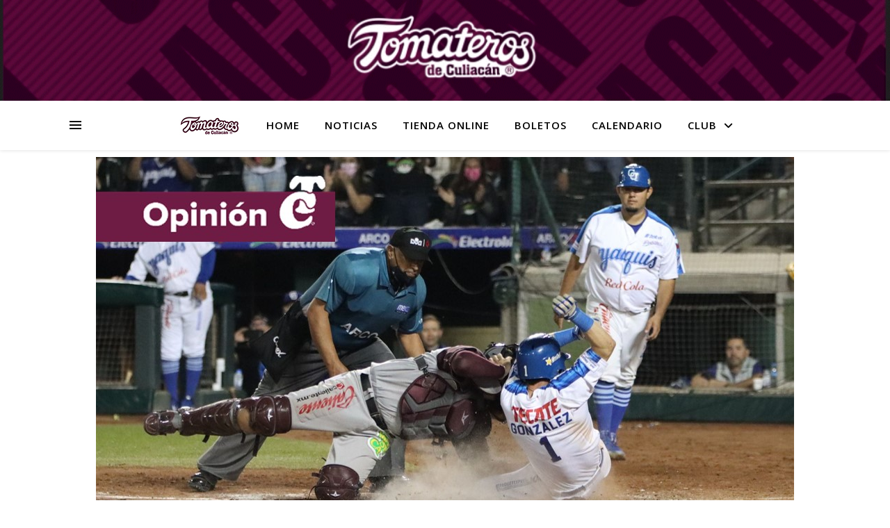

--- FILE ---
content_type: text/html; charset=UTF-8
request_url: https://tomateros.com.mx/2021/12/13/nada-claro-octavo-lugar-fausto-castanos-2/
body_size: 22676
content:
<!DOCTYPE html>
<html lang="es">
<head>
	<meta charset="UTF-8">
	<meta name="viewport" content="width=device-width, initial-scale=1.0" />
	<link rel="profile" href="https://gmpg.org/xfn/11">
	<meta property="og:image" content="https://tomateros.com.mx/wp-content/uploads/2021/12/13-Diciembre-5.jpg" />
    
    <meta property="og:title" content="NADA CLARO PARA EL OCTAVO LUGAR: FAUSTO CASTAÑOS" />
    <meta property="og:description" content="NADA CLARO PARA OCTAVO CALIFICADO E INDIVIDUALES Por Fausto Castaños | Comunicación Tomateros EN PLENA recta final, con solo tres series por consumir, en el calendario regular, nada está claro, por el octavo y ultimo boleto, para la postemporada, que iniciara precisamente el 25 de navidad. Lo único definido, es que el equipo de Cañeros de Los Mochis, por segunda campaña consecutiva, estará al margen de playoffs. LA LUMBRE acecha a varios equipos, incluidos los actuales bicampeones Tomateros de Culiacán, que, de momento, por una cabeza, están por encima de Monterrey y Mazatlán. Lo cierto, en estos últimos desafíos, puede haber cambios sustanciales en el standing de la segunda vuelta. No tiene caso explicar múltiples combinaciones que se pueden originar. LO UNICO que, confirmado, es que estos conjuntos, tienen que rascarse con sus propias uñas, no depender de nadie, para tener tranquilidad de llegar a la primera tierra prometida, que es playoffs. De ninguna manera, pueden dormirse otros equipos que terminaron de media tabla hacia abajo en la primera vuelta. Tanto Mexicali como Hermosillo, que de momento están en la parte alta, no deben aflojar, no caer en bache, porque se pueden ir en el viaje al infierno y quedarse sin buñuelos de fin de año. TODO ESTO aumenta la expectación, la incertidumbre, de saber si continúan aspirando a viajar a la serie del Caribe en dominicana el año próximo o se quedas alborotados. EN EL CASO que ocupan los bicampeones Tomateros, parte de su futuro, junto con su rival de esta semana en la antepenúltima serie en Monterrey, lo pondrán en juego, Son equipos directos en la disputa clasificatoria. Los guindas regresaran el fin de semana para recibir a Ciudad Obregón y cerraran la zafra en Jalisco ante Charros. Juegos de vida o muerte, si quieren conquistar el ansiado tricampeonato y la décimo cuarta corona de la historia. Casaca ideal para los peques guindas 😎🍅Disponible en nuestras sucursales y tienda en línea 📲 https://t.co/rNSBLrBxFJ pic.twitter.com/lwEbFhCVXz &mdash; Tomateros de Culiacán (@clubtomateros) December 14, 2021 REALMENTE, me niego a entender la situación de Cañeros de Los Mochis. Se han desmantelado para el fin de temporada. Dejaron ir a Joshuan Hernández, cambiaron a Esteban Quiroz, dos baluartes. El equipo no dio con bola desde el arranque. Últimos de la primera vuelta con deplorable marca de 9-23 y la situación no mejoro en esta parte complementaria, donde permanecen en el farol rojo, hasta ayer domingo con 9-20.- No funciono el manager Robinson Cancel y tampoco su relevo el eterno Víctor Bojórquez. TAREA COMPLICAD para el presidente del club verde, Joaquín Vega, que, para la campaña siguiente, tendrá que ingeniársela para rearmar el plantel nacional e importados y recuperar la confianza de la afición, que los abandono, con todo y su rico historial invernal. PARA EL CIERRE de campaña, otro de los puntos centrales que acapara atención, es conocer los títulos individuales, que, de momento, no tienen dueño. Caso específico, los ofensivos, en donde el novato Tirso Ornelas va por el campanazo de la corona de bateo con robusto .361, con Navojoa. También el de producciones sigue en el aire, así como los de pitcheo, en efectividad, ganados y ponches. Los que ya están amarrados-sin descartar sorpresa- el de jonrones con Kile Martin que tiene 16, robos de Dairon Blanco que se fue de Tomateros con 21-aquí puede haber movimiento- y en salvados del record-man, Jake Sánchez de Mexicali, que reunía 22, pero con tendencia a hacer polvo la marca de 23 de Mark Zapelli  de Obregón  y Andrés Ávila de Cañeros. ESO SI, falta lo mejor al cierre de temporada, donde todos quieren tener una feliz navidad y un próspero año nuevo con playoffs. *Las opiniones publicadas en este contenido pertenecen única y exclusivamente al Columnista en su libre derecho a expresarse, sin que necesariamente sean compartidas por el Club Tomateros de Culiacán. Así vivimos los momentos de nuestra serie navideña! 🎁🎄🌟https://t.co/fCYRRSYe7s &mdash; Tomateros de Culiacán (@clubtomateros) December 13, 2021" />
    <meta property="og:type" content="article" />
    <meta property="og:url" content="https://tomateros.com.mx/2021/12/13/nada-claro-octavo-lugar-fausto-castanos-2/" />
    <meta property="og:site_name" content="Tomateros" />



    <!-- metricool pixel -->

    <!--<img src="https://tracker.metricool.com/c3po.jpg?hash=48b4bebc3b261f38e5f906970304c06a"/> -->
    <script>function loadScript(a){var b=document.getElementsByTagName("head")[0],c=document.createElement("script");c.type="text/javascript",c.src="https://tracker.metricool.com/resources/be.js",c.onreadystatechange=a,c.onload=a,b.appendChild(c)}loadScript(function(){beTracker.t({hash:"b104cb7926dcde02347b3bf7c60bff74"})});</script>
    
  

	<!-- Google tag (gtag.js) -->
    <script async src="https://www.googletagmanager.com/gtag/js?id=G-LVKCB7BJ67"></script>
    <script>
      window.dataLayer = window.dataLayer || [];
      function gtag(){dataLayer.push(arguments);}
      gtag('js', new Date());
    
      gtag('config', 'G-LVKCB7BJ67');
    </script>

<title>NADA CLARO PARA EL OCTAVO LUGAR: FAUSTO CASTAÑOS &#8211; Tomateros</title>
<meta name='robots' content='max-image-preview:large' />
	<!-- Pixel Cat Facebook Pixel Code -->
	<script>
	!function(f,b,e,v,n,t,s){if(f.fbq)return;n=f.fbq=function(){n.callMethod?
	n.callMethod.apply(n,arguments):n.queue.push(arguments)};if(!f._fbq)f._fbq=n;
	n.push=n;n.loaded=!0;n.version='2.0';n.queue=[];t=b.createElement(e);t.async=!0;
	t.src=v;s=b.getElementsByTagName(e)[0];s.parentNode.insertBefore(t,s)}(window,
	document,'script','https://connect.facebook.net/en_US/fbevents.js' );
	fbq( 'init', '880294453589979' );	</script>
	<!-- DO NOT MODIFY -->
	<!-- End Facebook Pixel Code -->
	<link rel='dns-prefetch' href='//fonts.googleapis.com' />
<link rel="alternate" type="application/rss+xml" title="Tomateros &raquo; Feed" href="https://tomateros.com.mx/feed/" />
<link rel="alternate" type="application/rss+xml" title="Tomateros &raquo; RSS de los comentarios" href="https://tomateros.com.mx/comments/feed/" />
<link rel="alternate" title="oEmbed (JSON)" type="application/json+oembed" href="https://tomateros.com.mx/wp-json/oembed/1.0/embed?url=https%3A%2F%2Ftomateros.com.mx%2F2021%2F12%2F13%2Fnada-claro-octavo-lugar-fausto-castanos-2%2F" />
<link rel="alternate" title="oEmbed (XML)" type="text/xml+oembed" href="https://tomateros.com.mx/wp-json/oembed/1.0/embed?url=https%3A%2F%2Ftomateros.com.mx%2F2021%2F12%2F13%2Fnada-claro-octavo-lugar-fausto-castanos-2%2F&#038;format=xml" />
<style id='wp-img-auto-sizes-contain-inline-css' type='text/css'>
img:is([sizes=auto i],[sizes^="auto," i]){contain-intrinsic-size:3000px 1500px}
/*# sourceURL=wp-img-auto-sizes-contain-inline-css */
</style>
<style id='wp-emoji-styles-inline-css' type='text/css'>

	img.wp-smiley, img.emoji {
		display: inline !important;
		border: none !important;
		box-shadow: none !important;
		height: 1em !important;
		width: 1em !important;
		margin: 0 0.07em !important;
		vertical-align: -0.1em !important;
		background: none !important;
		padding: 0 !important;
	}
/*# sourceURL=wp-emoji-styles-inline-css */
</style>
<style id='wp-block-library-inline-css' type='text/css'>
:root{--wp-block-synced-color:#7a00df;--wp-block-synced-color--rgb:122,0,223;--wp-bound-block-color:var(--wp-block-synced-color);--wp-editor-canvas-background:#ddd;--wp-admin-theme-color:#007cba;--wp-admin-theme-color--rgb:0,124,186;--wp-admin-theme-color-darker-10:#006ba1;--wp-admin-theme-color-darker-10--rgb:0,107,160.5;--wp-admin-theme-color-darker-20:#005a87;--wp-admin-theme-color-darker-20--rgb:0,90,135;--wp-admin-border-width-focus:2px}@media (min-resolution:192dpi){:root{--wp-admin-border-width-focus:1.5px}}.wp-element-button{cursor:pointer}:root .has-very-light-gray-background-color{background-color:#eee}:root .has-very-dark-gray-background-color{background-color:#313131}:root .has-very-light-gray-color{color:#eee}:root .has-very-dark-gray-color{color:#313131}:root .has-vivid-green-cyan-to-vivid-cyan-blue-gradient-background{background:linear-gradient(135deg,#00d084,#0693e3)}:root .has-purple-crush-gradient-background{background:linear-gradient(135deg,#34e2e4,#4721fb 50%,#ab1dfe)}:root .has-hazy-dawn-gradient-background{background:linear-gradient(135deg,#faaca8,#dad0ec)}:root .has-subdued-olive-gradient-background{background:linear-gradient(135deg,#fafae1,#67a671)}:root .has-atomic-cream-gradient-background{background:linear-gradient(135deg,#fdd79a,#004a59)}:root .has-nightshade-gradient-background{background:linear-gradient(135deg,#330968,#31cdcf)}:root .has-midnight-gradient-background{background:linear-gradient(135deg,#020381,#2874fc)}:root{--wp--preset--font-size--normal:16px;--wp--preset--font-size--huge:42px}.has-regular-font-size{font-size:1em}.has-larger-font-size{font-size:2.625em}.has-normal-font-size{font-size:var(--wp--preset--font-size--normal)}.has-huge-font-size{font-size:var(--wp--preset--font-size--huge)}.has-text-align-center{text-align:center}.has-text-align-left{text-align:left}.has-text-align-right{text-align:right}.has-fit-text{white-space:nowrap!important}#end-resizable-editor-section{display:none}.aligncenter{clear:both}.items-justified-left{justify-content:flex-start}.items-justified-center{justify-content:center}.items-justified-right{justify-content:flex-end}.items-justified-space-between{justify-content:space-between}.screen-reader-text{border:0;clip-path:inset(50%);height:1px;margin:-1px;overflow:hidden;padding:0;position:absolute;width:1px;word-wrap:normal!important}.screen-reader-text:focus{background-color:#ddd;clip-path:none;color:#444;display:block;font-size:1em;height:auto;left:5px;line-height:normal;padding:15px 23px 14px;text-decoration:none;top:5px;width:auto;z-index:100000}html :where(.has-border-color){border-style:solid}html :where([style*=border-top-color]){border-top-style:solid}html :where([style*=border-right-color]){border-right-style:solid}html :where([style*=border-bottom-color]){border-bottom-style:solid}html :where([style*=border-left-color]){border-left-style:solid}html :where([style*=border-width]){border-style:solid}html :where([style*=border-top-width]){border-top-style:solid}html :where([style*=border-right-width]){border-right-style:solid}html :where([style*=border-bottom-width]){border-bottom-style:solid}html :where([style*=border-left-width]){border-left-style:solid}html :where(img[class*=wp-image-]){height:auto;max-width:100%}:where(figure){margin:0 0 1em}html :where(.is-position-sticky){--wp-admin--admin-bar--position-offset:var(--wp-admin--admin-bar--height,0px)}@media screen and (max-width:600px){html :where(.is-position-sticky){--wp-admin--admin-bar--position-offset:0px}}

/*# sourceURL=wp-block-library-inline-css */
</style><style id='global-styles-inline-css' type='text/css'>
:root{--wp--preset--aspect-ratio--square: 1;--wp--preset--aspect-ratio--4-3: 4/3;--wp--preset--aspect-ratio--3-4: 3/4;--wp--preset--aspect-ratio--3-2: 3/2;--wp--preset--aspect-ratio--2-3: 2/3;--wp--preset--aspect-ratio--16-9: 16/9;--wp--preset--aspect-ratio--9-16: 9/16;--wp--preset--color--black: #000000;--wp--preset--color--cyan-bluish-gray: #abb8c3;--wp--preset--color--white: #ffffff;--wp--preset--color--pale-pink: #f78da7;--wp--preset--color--vivid-red: #cf2e2e;--wp--preset--color--luminous-vivid-orange: #ff6900;--wp--preset--color--luminous-vivid-amber: #fcb900;--wp--preset--color--light-green-cyan: #7bdcb5;--wp--preset--color--vivid-green-cyan: #00d084;--wp--preset--color--pale-cyan-blue: #8ed1fc;--wp--preset--color--vivid-cyan-blue: #0693e3;--wp--preset--color--vivid-purple: #9b51e0;--wp--preset--gradient--vivid-cyan-blue-to-vivid-purple: linear-gradient(135deg,rgb(6,147,227) 0%,rgb(155,81,224) 100%);--wp--preset--gradient--light-green-cyan-to-vivid-green-cyan: linear-gradient(135deg,rgb(122,220,180) 0%,rgb(0,208,130) 100%);--wp--preset--gradient--luminous-vivid-amber-to-luminous-vivid-orange: linear-gradient(135deg,rgb(252,185,0) 0%,rgb(255,105,0) 100%);--wp--preset--gradient--luminous-vivid-orange-to-vivid-red: linear-gradient(135deg,rgb(255,105,0) 0%,rgb(207,46,46) 100%);--wp--preset--gradient--very-light-gray-to-cyan-bluish-gray: linear-gradient(135deg,rgb(238,238,238) 0%,rgb(169,184,195) 100%);--wp--preset--gradient--cool-to-warm-spectrum: linear-gradient(135deg,rgb(74,234,220) 0%,rgb(151,120,209) 20%,rgb(207,42,186) 40%,rgb(238,44,130) 60%,rgb(251,105,98) 80%,rgb(254,248,76) 100%);--wp--preset--gradient--blush-light-purple: linear-gradient(135deg,rgb(255,206,236) 0%,rgb(152,150,240) 100%);--wp--preset--gradient--blush-bordeaux: linear-gradient(135deg,rgb(254,205,165) 0%,rgb(254,45,45) 50%,rgb(107,0,62) 100%);--wp--preset--gradient--luminous-dusk: linear-gradient(135deg,rgb(255,203,112) 0%,rgb(199,81,192) 50%,rgb(65,88,208) 100%);--wp--preset--gradient--pale-ocean: linear-gradient(135deg,rgb(255,245,203) 0%,rgb(182,227,212) 50%,rgb(51,167,181) 100%);--wp--preset--gradient--electric-grass: linear-gradient(135deg,rgb(202,248,128) 0%,rgb(113,206,126) 100%);--wp--preset--gradient--midnight: linear-gradient(135deg,rgb(2,3,129) 0%,rgb(40,116,252) 100%);--wp--preset--font-size--small: 13px;--wp--preset--font-size--medium: 20px;--wp--preset--font-size--large: 36px;--wp--preset--font-size--x-large: 42px;--wp--preset--spacing--20: 0.44rem;--wp--preset--spacing--30: 0.67rem;--wp--preset--spacing--40: 1rem;--wp--preset--spacing--50: 1.5rem;--wp--preset--spacing--60: 2.25rem;--wp--preset--spacing--70: 3.38rem;--wp--preset--spacing--80: 5.06rem;--wp--preset--shadow--natural: 6px 6px 9px rgba(0, 0, 0, 0.2);--wp--preset--shadow--deep: 12px 12px 50px rgba(0, 0, 0, 0.4);--wp--preset--shadow--sharp: 6px 6px 0px rgba(0, 0, 0, 0.2);--wp--preset--shadow--outlined: 6px 6px 0px -3px rgb(255, 255, 255), 6px 6px rgb(0, 0, 0);--wp--preset--shadow--crisp: 6px 6px 0px rgb(0, 0, 0);}:where(.is-layout-flex){gap: 0.5em;}:where(.is-layout-grid){gap: 0.5em;}body .is-layout-flex{display: flex;}.is-layout-flex{flex-wrap: wrap;align-items: center;}.is-layout-flex > :is(*, div){margin: 0;}body .is-layout-grid{display: grid;}.is-layout-grid > :is(*, div){margin: 0;}:where(.wp-block-columns.is-layout-flex){gap: 2em;}:where(.wp-block-columns.is-layout-grid){gap: 2em;}:where(.wp-block-post-template.is-layout-flex){gap: 1.25em;}:where(.wp-block-post-template.is-layout-grid){gap: 1.25em;}.has-black-color{color: var(--wp--preset--color--black) !important;}.has-cyan-bluish-gray-color{color: var(--wp--preset--color--cyan-bluish-gray) !important;}.has-white-color{color: var(--wp--preset--color--white) !important;}.has-pale-pink-color{color: var(--wp--preset--color--pale-pink) !important;}.has-vivid-red-color{color: var(--wp--preset--color--vivid-red) !important;}.has-luminous-vivid-orange-color{color: var(--wp--preset--color--luminous-vivid-orange) !important;}.has-luminous-vivid-amber-color{color: var(--wp--preset--color--luminous-vivid-amber) !important;}.has-light-green-cyan-color{color: var(--wp--preset--color--light-green-cyan) !important;}.has-vivid-green-cyan-color{color: var(--wp--preset--color--vivid-green-cyan) !important;}.has-pale-cyan-blue-color{color: var(--wp--preset--color--pale-cyan-blue) !important;}.has-vivid-cyan-blue-color{color: var(--wp--preset--color--vivid-cyan-blue) !important;}.has-vivid-purple-color{color: var(--wp--preset--color--vivid-purple) !important;}.has-black-background-color{background-color: var(--wp--preset--color--black) !important;}.has-cyan-bluish-gray-background-color{background-color: var(--wp--preset--color--cyan-bluish-gray) !important;}.has-white-background-color{background-color: var(--wp--preset--color--white) !important;}.has-pale-pink-background-color{background-color: var(--wp--preset--color--pale-pink) !important;}.has-vivid-red-background-color{background-color: var(--wp--preset--color--vivid-red) !important;}.has-luminous-vivid-orange-background-color{background-color: var(--wp--preset--color--luminous-vivid-orange) !important;}.has-luminous-vivid-amber-background-color{background-color: var(--wp--preset--color--luminous-vivid-amber) !important;}.has-light-green-cyan-background-color{background-color: var(--wp--preset--color--light-green-cyan) !important;}.has-vivid-green-cyan-background-color{background-color: var(--wp--preset--color--vivid-green-cyan) !important;}.has-pale-cyan-blue-background-color{background-color: var(--wp--preset--color--pale-cyan-blue) !important;}.has-vivid-cyan-blue-background-color{background-color: var(--wp--preset--color--vivid-cyan-blue) !important;}.has-vivid-purple-background-color{background-color: var(--wp--preset--color--vivid-purple) !important;}.has-black-border-color{border-color: var(--wp--preset--color--black) !important;}.has-cyan-bluish-gray-border-color{border-color: var(--wp--preset--color--cyan-bluish-gray) !important;}.has-white-border-color{border-color: var(--wp--preset--color--white) !important;}.has-pale-pink-border-color{border-color: var(--wp--preset--color--pale-pink) !important;}.has-vivid-red-border-color{border-color: var(--wp--preset--color--vivid-red) !important;}.has-luminous-vivid-orange-border-color{border-color: var(--wp--preset--color--luminous-vivid-orange) !important;}.has-luminous-vivid-amber-border-color{border-color: var(--wp--preset--color--luminous-vivid-amber) !important;}.has-light-green-cyan-border-color{border-color: var(--wp--preset--color--light-green-cyan) !important;}.has-vivid-green-cyan-border-color{border-color: var(--wp--preset--color--vivid-green-cyan) !important;}.has-pale-cyan-blue-border-color{border-color: var(--wp--preset--color--pale-cyan-blue) !important;}.has-vivid-cyan-blue-border-color{border-color: var(--wp--preset--color--vivid-cyan-blue) !important;}.has-vivid-purple-border-color{border-color: var(--wp--preset--color--vivid-purple) !important;}.has-vivid-cyan-blue-to-vivid-purple-gradient-background{background: var(--wp--preset--gradient--vivid-cyan-blue-to-vivid-purple) !important;}.has-light-green-cyan-to-vivid-green-cyan-gradient-background{background: var(--wp--preset--gradient--light-green-cyan-to-vivid-green-cyan) !important;}.has-luminous-vivid-amber-to-luminous-vivid-orange-gradient-background{background: var(--wp--preset--gradient--luminous-vivid-amber-to-luminous-vivid-orange) !important;}.has-luminous-vivid-orange-to-vivid-red-gradient-background{background: var(--wp--preset--gradient--luminous-vivid-orange-to-vivid-red) !important;}.has-very-light-gray-to-cyan-bluish-gray-gradient-background{background: var(--wp--preset--gradient--very-light-gray-to-cyan-bluish-gray) !important;}.has-cool-to-warm-spectrum-gradient-background{background: var(--wp--preset--gradient--cool-to-warm-spectrum) !important;}.has-blush-light-purple-gradient-background{background: var(--wp--preset--gradient--blush-light-purple) !important;}.has-blush-bordeaux-gradient-background{background: var(--wp--preset--gradient--blush-bordeaux) !important;}.has-luminous-dusk-gradient-background{background: var(--wp--preset--gradient--luminous-dusk) !important;}.has-pale-ocean-gradient-background{background: var(--wp--preset--gradient--pale-ocean) !important;}.has-electric-grass-gradient-background{background: var(--wp--preset--gradient--electric-grass) !important;}.has-midnight-gradient-background{background: var(--wp--preset--gradient--midnight) !important;}.has-small-font-size{font-size: var(--wp--preset--font-size--small) !important;}.has-medium-font-size{font-size: var(--wp--preset--font-size--medium) !important;}.has-large-font-size{font-size: var(--wp--preset--font-size--large) !important;}.has-x-large-font-size{font-size: var(--wp--preset--font-size--x-large) !important;}
/*# sourceURL=global-styles-inline-css */
</style>

<style id='classic-theme-styles-inline-css' type='text/css'>
/*! This file is auto-generated */
.wp-block-button__link{color:#fff;background-color:#32373c;border-radius:9999px;box-shadow:none;text-decoration:none;padding:calc(.667em + 2px) calc(1.333em + 2px);font-size:1.125em}.wp-block-file__button{background:#32373c;color:#fff;text-decoration:none}
/*# sourceURL=/wp-includes/css/classic-themes.min.css */
</style>
<link rel='stylesheet' id='slick-style-css' href='https://tomateros.com.mx/wp-content/plugins/blog-designer-pack/assets/css/slick.css?ver=3.4.1' type='text/css' media='all' />
<link rel='stylesheet' id='bdp-public-style-css' href='https://tomateros.com.mx/wp-content/plugins/blog-designer-pack/assets/css/bdp-public.css?ver=3.4.1' type='text/css' media='all' />
<link rel='stylesheet' id='menu-image-css' href='https://tomateros.com.mx/wp-content/plugins/menu-image/includes/css/menu-image.css?ver=3.10' type='text/css' media='all' />
<link rel='stylesheet' id='dashicons-css' href='https://tomateros.com.mx/wp-includes/css/dashicons.min.css?ver=6.9' type='text/css' media='all' />
<link rel='stylesheet' id='parent-style-css' href='https://tomateros.com.mx/wp-content/themes/ashe/style.css?ver=6.9' type='text/css' media='all' />
<link rel='stylesheet' id='child-style-css' href='https://tomateros.com.mx/wp-content/themes/ashe-child/style.css?ver=1.0.0' type='text/css' media='all' />
<link rel='stylesheet' id='bootstrap_css-css' href='https://tomateros.com.mx/wp-content/themes/ashe-child/css/bootstrap.min.css?ver=4.1.3' type='text/css' media='all' />
<link rel='stylesheet' id='main_css-css' href='https://tomateros.com.mx/wp-content/themes/ashe-child/css/main.css?ver=4.1.3' type='text/css' media='all' />
<link rel='stylesheet' id='style_css-css' href='https://tomateros.com.mx/wp-content/themes/ashe-child/css/style.css?ver=4.1.3' type='text/css' media='all' />
<link rel='stylesheet' id='home_css-css' href='https://tomateros.com.mx/wp-content/themes/ashe-child/css/home.css?ver=4.1.3' type='text/css' media='all' />
<link rel='stylesheet' id='ashe-style-css' href='https://tomateros.com.mx/wp-content/themes/ashe-child/style.css?ver=1.9.7' type='text/css' media='all' />
<link rel='stylesheet' id='fontawesome-css' href='https://tomateros.com.mx/wp-content/themes/ashe/assets/css/fontawesome.min.css?ver=6.9' type='text/css' media='all' />
<link rel='stylesheet' id='fontello-css' href='https://tomateros.com.mx/wp-content/themes/ashe/assets/css/fontello.css?ver=6.9' type='text/css' media='all' />
<link rel='stylesheet' id='slick-css' href='https://tomateros.com.mx/wp-content/themes/ashe/assets/css/slick.css?ver=6.9' type='text/css' media='all' />
<link rel='stylesheet' id='scrollbar-css' href='https://tomateros.com.mx/wp-content/themes/ashe/assets/css/perfect-scrollbar.css?ver=6.9' type='text/css' media='all' />
<link rel='stylesheet' id='ashe-responsive-css' href='https://tomateros.com.mx/wp-content/themes/ashe/assets/css/responsive.css?ver=1.9.7' type='text/css' media='all' />
<link rel='stylesheet' id='ashe-playfair-font-css' href='//fonts.googleapis.com/css?family=Playfair+Display%3A400%2C700&#038;ver=1.0.0' type='text/css' media='all' />
<link rel='stylesheet' id='ashe-opensans-font-css' href='//fonts.googleapis.com/css?family=Open+Sans%3A400italic%2C400%2C600italic%2C600%2C700italic%2C700&#038;ver=1.0.0' type='text/css' media='all' />
<script type="text/javascript" src="https://tomateros.com.mx/wp-includes/js/jquery/jquery.min.js?ver=3.7.1" id="jquery-core-js"></script>
<script type="text/javascript" src="https://tomateros.com.mx/wp-includes/js/jquery/jquery-migrate.min.js?ver=3.4.1" id="jquery-migrate-js"></script>
<link rel="https://api.w.org/" href="https://tomateros.com.mx/wp-json/" /><link rel="alternate" title="JSON" type="application/json" href="https://tomateros.com.mx/wp-json/wp/v2/posts/17157" /><link rel="EditURI" type="application/rsd+xml" title="RSD" href="https://tomateros.com.mx/xmlrpc.php?rsd" />
<meta name="generator" content="WordPress 6.9" />
<link rel="canonical" href="https://tomateros.com.mx/2021/12/13/nada-claro-octavo-lugar-fausto-castanos-2/" />
<link rel='shortlink' href='https://tomateros.com.mx/?p=17157' />
<style id="ashe_dynamic_css">#top-bar {background-color: #ffffff;}#top-bar a {color: #000000;}#top-bar a:hover,#top-bar li.current-menu-item > a,#top-bar li.current-menu-ancestor > a,#top-bar .sub-menu li.current-menu-item > a,#top-bar .sub-menu li.current-menu-ancestor> a {color: #612246;}#top-menu .sub-menu,#top-menu .sub-menu a {background-color: #ffffff;border-color: rgba(0,0,0, 0.05);}@media screen and ( max-width: 979px ) {.top-bar-socials {float: none !important;}.top-bar-socials a {line-height: 40px !important;}}.header-logo a,.site-description {color: #111;}.entry-header {background-color: #ffffff;}#main-nav {background-color: #ffffff;box-shadow: 0px 1px 5px rgba(0,0,0, 0.1);}#featured-links h6 {background-color: rgba(255,255,255, 0.85);color: #000000;}#main-nav a,#main-nav i,#main-nav #s {color: #000000;}.main-nav-sidebar span,.sidebar-alt-close-btn span {background-color: #000000;}#main-nav a:hover,#main-nav i:hover,#main-nav li.current-menu-item > a,#main-nav li.current-menu-ancestor > a,#main-nav .sub-menu li.current-menu-item > a,#main-nav .sub-menu li.current-menu-ancestor> a {color: #612246;}.main-nav-sidebar:hover span {background-color: #612246;}#main-menu .sub-menu,#main-menu .sub-menu a {background-color: #ffffff;border-color: rgba(0,0,0, 0.05);}#main-nav #s {background-color: #ffffff;}#main-nav #s::-webkit-input-placeholder { /* Chrome/Opera/Safari */color: rgba(0,0,0, 0.7);}#main-nav #s::-moz-placeholder { /* Firefox 19+ */color: rgba(0,0,0, 0.7);}#main-nav #s:-ms-input-placeholder { /* IE 10+ */color: rgba(0,0,0, 0.7);}#main-nav #s:-moz-placeholder { /* Firefox 18- */color: rgba(0,0,0, 0.7);}/* Background */.sidebar-alt,#featured-links,.main-content,.featured-slider-area,.page-content select,.page-content input,.page-content textarea {background-color: #ffffff;}/* Text */.page-content,.page-content select,.page-content input,.page-content textarea,.page-content .post-author a,.page-content .ashe-widget a,.page-content .comment-author {color: #464646;}/* Title */.page-content h1,.page-content h2,.page-content h3,.page-content h4,.page-content h5,.page-content h6,.page-content .post-title a,.page-content .author-description h4 a,.page-content .related-posts h4 a,.page-content .blog-pagination .previous-page a,.page-content .blog-pagination .next-page a,blockquote,.page-content .post-share a {color: #030303;}.page-content .post-title a:hover {color: rgba(3,3,3, 0.75);}/* Meta */.page-content .post-date,.page-content .post-comments,.page-content .post-author,.page-content [data-layout*="list"] .post-author a,.page-content .related-post-date,.page-content .comment-meta a,.page-content .author-share a,.page-content .post-tags a,.page-content .tagcloud a,.widget_categories li,.widget_archive li,.ahse-subscribe-box p,.rpwwt-post-author,.rpwwt-post-categories,.rpwwt-post-date,.rpwwt-post-comments-number {color: #a1a1a1;}.page-content input::-webkit-input-placeholder { /* Chrome/Opera/Safari */color: #a1a1a1;}.page-content input::-moz-placeholder { /* Firefox 19+ */color: #a1a1a1;}.page-content input:-ms-input-placeholder { /* IE 10+ */color: #a1a1a1;}.page-content input:-moz-placeholder { /* Firefox 18- */color: #a1a1a1;}/* Accent */a,.post-categories,.page-content .ashe-widget.widget_text a {color: #612246;}/* Disable TMP.page-content .elementor a,.page-content .elementor a:hover {color: inherit;}*/.ps-container > .ps-scrollbar-y-rail > .ps-scrollbar-y {background: #612246;}a:not(.header-logo-a):hover {color: rgba(97,34,70, 0.8);}blockquote {border-color: #612246;}/* Selection */::-moz-selection {color: #ffffff;background: #612246;}::selection {color: #ffffff;background: #612246;}/* Border */.page-content .post-footer,[data-layout*="list"] .blog-grid > li,.page-content .author-description,.page-content .related-posts,.page-content .entry-comments,.page-content .ashe-widget li,.page-content #wp-calendar,.page-content #wp-calendar caption,.page-content #wp-calendar tbody td,.page-content .widget_nav_menu li a,.page-content .tagcloud a,.page-content select,.page-content input,.page-content textarea,.widget-title h2:before,.widget-title h2:after,.post-tags a,.gallery-caption,.wp-caption-text,table tr,table th,table td,pre,.category-description {border-color: #e8e8e8;}hr {background-color: #e8e8e8;}/* Buttons */.widget_search i,.widget_search #searchsubmit,.wp-block-search button,.single-navigation i,.page-content .submit,.page-content .blog-pagination.numeric a,.page-content .blog-pagination.load-more a,.page-content .ashe-subscribe-box input[type="submit"],.page-content .widget_wysija input[type="submit"],.page-content .post-password-form input[type="submit"],.page-content .wpcf7 [type="submit"] {color: #ffffff;background-color: #333333;}.single-navigation i:hover,.page-content .submit:hover,.ashe-boxed-style .page-content .submit:hover,.page-content .blog-pagination.numeric a:hover,.ashe-boxed-style .page-content .blog-pagination.numeric a:hover,.page-content .blog-pagination.numeric span,.page-content .blog-pagination.load-more a:hover,.page-content .ashe-subscribe-box input[type="submit"]:hover,.page-content .widget_wysija input[type="submit"]:hover,.page-content .post-password-form input[type="submit"]:hover,.page-content .wpcf7 [type="submit"]:hover {color: #ffffff;background-color: #612246;}/* Image Overlay */.image-overlay,#infscr-loading,.page-content h4.image-overlay {color: #ffffff;background-color: rgba(73,73,73, 0.3);}.image-overlay a,.post-slider .prev-arrow,.post-slider .next-arrow,.page-content .image-overlay a,#featured-slider .slick-arrow,#featured-slider .slider-dots {color: #ffffff;}.slide-caption {background: rgba(255,255,255, 0.95);}#featured-slider .slick-active {background: #ffffff;}#page-footer,#page-footer select,#page-footer input,#page-footer textarea {background-color: #f6f6f6;color: #333333;}#page-footer,#page-footer a,#page-footer select,#page-footer input,#page-footer textarea {color: #333333;}#page-footer #s::-webkit-input-placeholder { /* Chrome/Opera/Safari */color: #333333;}#page-footer #s::-moz-placeholder { /* Firefox 19+ */color: #333333;}#page-footer #s:-ms-input-placeholder { /* IE 10+ */color: #333333;}#page-footer #s:-moz-placeholder { /* Firefox 18- */color: #333333;}/* Title */#page-footer h1,#page-footer h2,#page-footer h3,#page-footer h4,#page-footer h5,#page-footer h6 {color: #111111;}#page-footer a:hover {color: #612246;}/* Border */#page-footer a,#page-footer .ashe-widget li,#page-footer #wp-calendar,#page-footer #wp-calendar caption,#page-footer #wp-calendar tbody td,#page-footer .widget_nav_menu li a,#page-footer select,#page-footer input,#page-footer textarea,#page-footer .widget-title h2:before,#page-footer .widget-title h2:after,.footer-widgets {border-color: #e0dbdb;}#page-footer hr {background-color: #e0dbdb;}.ashe-preloader-wrap {background-color: #ffffff;}@media screen and ( max-width: 768px ) {#featured-links {display: none;}}@media screen and ( max-width: 640px ) {.related-posts {display: none;}}.header-logo a {font-family: 'Open Sans';}#top-menu li a {font-family: 'Open Sans';}#main-menu li a {font-family: 'Open Sans';}#mobile-menu li,.mobile-menu-btn a {font-family: 'Open Sans';}#top-menu li a,#main-menu li a,#mobile-menu li,.mobile-menu-btn a {text-transform: uppercase;}.boxed-wrapper {max-width: 1160px;}.sidebar-alt {max-width: 340px;left: -340px; padding: 85px 35px 0px;}.sidebar-left,.sidebar-right {width: 307px;}.main-container {width: 100%;}#top-bar > div,#main-nav > div,#featured-links,.main-content,.page-footer-inner,.featured-slider-area.boxed-wrapper {padding-left: 40px;padding-right: 40px;}#top-menu {float: left;}.top-bar-socials {float: right;}.entry-header {height: 500px;background-image:url(https://tomateros.com.mx/wp-content/themes/ashe/assets/images/ashe_bg.jpg);background-size: cover;}.entry-header {background-position: center center;}.logo-img {max-width: 500px;}.mini-logo a {max-width: 70px;}#main-nav {text-align: center;}.main-nav-sidebar {position: absolute;top: 0px;left: 40px;z-index: 1;}.main-nav-icons {position: absolute;top: 0px;right: 40px;z-index: 2;}.mini-logo {position: absolute;left: auto;top: 0;}.main-nav-sidebar ~ .mini-logo {margin-left: 30px;}#featured-links .featured-link {margin-right: 20px;}#featured-links .featured-link:last-of-type {margin-right: 0;}#featured-links .featured-link {width: calc( (100% - -20px) / 0 - 1px);width: -webkit-calc( (100% - -20px) / 0- 1px);}.featured-link:nth-child(1) .cv-inner {display: none;}.featured-link:nth-child(2) .cv-inner {display: none;}.featured-link:nth-child(3) .cv-inner {display: none;}.blog-grid > li {width: 100%;margin-bottom: 30px;}.footer-widgets > .ashe-widget {width: 30%;margin-right: 5%;}.footer-widgets > .ashe-widget:nth-child(3n+3) {margin-right: 0;}.footer-widgets > .ashe-widget:nth-child(3n+4) {clear: both;}.copyright-info {float: right;}.footer-socials {float: left;}.woocommerce div.product .stock,.woocommerce div.product p.price,.woocommerce div.product span.price,.woocommerce ul.products li.product .price,.woocommerce-Reviews .woocommerce-review__author,.woocommerce form .form-row .required,.woocommerce form .form-row.woocommerce-invalid label,.woocommerce .page-content div.product .woocommerce-tabs ul.tabs li a {color: #464646;}.woocommerce a.remove:hover {color: #464646 !important;}.woocommerce a.remove,.woocommerce .product_meta,.page-content .woocommerce-breadcrumb,.page-content .woocommerce-review-link,.page-content .woocommerce-breadcrumb a,.page-content .woocommerce-MyAccount-navigation-link a,.woocommerce .woocommerce-info:before,.woocommerce .page-content .woocommerce-result-count,.woocommerce-page .page-content .woocommerce-result-count,.woocommerce-Reviews .woocommerce-review__published-date,.woocommerce .product_list_widget .quantity,.woocommerce .widget_products .amount,.woocommerce .widget_price_filter .price_slider_amount,.woocommerce .widget_recently_viewed_products .amount,.woocommerce .widget_top_rated_products .amount,.woocommerce .widget_recent_reviews .reviewer {color: #a1a1a1;}.woocommerce a.remove {color: #a1a1a1 !important;}p.demo_store,.woocommerce-store-notice,.woocommerce span.onsale { background-color: #612246;}.woocommerce .star-rating::before,.woocommerce .star-rating span::before,.woocommerce .page-content ul.products li.product .button,.page-content .woocommerce ul.products li.product .button,.page-content .woocommerce-MyAccount-navigation-link.is-active a,.page-content .woocommerce-MyAccount-navigation-link a:hover { color: #612246;}.woocommerce form.login,.woocommerce form.register,.woocommerce-account fieldset,.woocommerce form.checkout_coupon,.woocommerce .woocommerce-info,.woocommerce .woocommerce-error,.woocommerce .woocommerce-message,.woocommerce .widget_shopping_cart .total,.woocommerce.widget_shopping_cart .total,.woocommerce-Reviews .comment_container,.woocommerce-cart #payment ul.payment_methods,#add_payment_method #payment ul.payment_methods,.woocommerce-checkout #payment ul.payment_methods,.woocommerce div.product .woocommerce-tabs ul.tabs::before,.woocommerce div.product .woocommerce-tabs ul.tabs::after,.woocommerce div.product .woocommerce-tabs ul.tabs li,.woocommerce .woocommerce-MyAccount-navigation-link,.select2-container--default .select2-selection--single {border-color: #e8e8e8;}.woocommerce-cart #payment,#add_payment_method #payment,.woocommerce-checkout #payment,.woocommerce .woocommerce-info,.woocommerce .woocommerce-error,.woocommerce .woocommerce-message,.woocommerce div.product .woocommerce-tabs ul.tabs li {background-color: rgba(232,232,232, 0.3);}.woocommerce-cart #payment div.payment_box::before,#add_payment_method #payment div.payment_box::before,.woocommerce-checkout #payment div.payment_box::before {border-color: rgba(232,232,232, 0.5);}.woocommerce-cart #payment div.payment_box,#add_payment_method #payment div.payment_box,.woocommerce-checkout #payment div.payment_box {background-color: rgba(232,232,232, 0.5);}.page-content .woocommerce input.button,.page-content .woocommerce a.button,.page-content .woocommerce a.button.alt,.page-content .woocommerce button.button.alt,.page-content .woocommerce input.button.alt,.page-content .woocommerce #respond input#submit.alt,.woocommerce .page-content .widget_product_search input[type="submit"],.woocommerce .page-content .woocommerce-message .button,.woocommerce .page-content a.button.alt,.woocommerce .page-content button.button.alt,.woocommerce .page-content #respond input#submit,.woocommerce .page-content .widget_price_filter .button,.woocommerce .page-content .woocommerce-message .button,.woocommerce-page .page-content .woocommerce-message .button,.woocommerce .page-content nav.woocommerce-pagination ul li a,.woocommerce .page-content nav.woocommerce-pagination ul li span {color: #ffffff;background-color: #333333;}.page-content .woocommerce input.button:hover,.page-content .woocommerce a.button:hover,.page-content .woocommerce a.button.alt:hover,.ashe-boxed-style .page-content .woocommerce a.button.alt:hover,.page-content .woocommerce button.button.alt:hover,.page-content .woocommerce input.button.alt:hover,.page-content .woocommerce #respond input#submit.alt:hover,.woocommerce .page-content .woocommerce-message .button:hover,.woocommerce .page-content a.button.alt:hover,.woocommerce .page-content button.button.alt:hover,.ashe-boxed-style.woocommerce .page-content button.button.alt:hover,.ashe-boxed-style.woocommerce .page-content #respond input#submit:hover,.woocommerce .page-content #respond input#submit:hover,.woocommerce .page-content .widget_price_filter .button:hover,.woocommerce .page-content .woocommerce-message .button:hover,.woocommerce-page .page-content .woocommerce-message .button:hover,.woocommerce .page-content nav.woocommerce-pagination ul li a:hover,.woocommerce .page-content nav.woocommerce-pagination ul li span.current {color: #ffffff;background-color: #612246;}.woocommerce .page-content nav.woocommerce-pagination ul li a.prev,.woocommerce .page-content nav.woocommerce-pagination ul li a.next {color: #333333;}.woocommerce .page-content nav.woocommerce-pagination ul li a.prev:hover,.woocommerce .page-content nav.woocommerce-pagination ul li a.next:hover {color: #612246;}.woocommerce .page-content nav.woocommerce-pagination ul li a.prev:after,.woocommerce .page-content nav.woocommerce-pagination ul li a.next:after {color: #ffffff;}.woocommerce .page-content nav.woocommerce-pagination ul li a.prev:hover:after,.woocommerce .page-content nav.woocommerce-pagination ul li a.next:hover:after {color: #ffffff;}.cssload-cube{background-color:#333333;width:9px;height:9px;position:absolute;margin:auto;animation:cssload-cubemove 2s infinite ease-in-out;-o-animation:cssload-cubemove 2s infinite ease-in-out;-ms-animation:cssload-cubemove 2s infinite ease-in-out;-webkit-animation:cssload-cubemove 2s infinite ease-in-out;-moz-animation:cssload-cubemove 2s infinite ease-in-out}.cssload-cube1{left:13px;top:0;animation-delay:.1s;-o-animation-delay:.1s;-ms-animation-delay:.1s;-webkit-animation-delay:.1s;-moz-animation-delay:.1s}.cssload-cube2{left:25px;top:0;animation-delay:.2s;-o-animation-delay:.2s;-ms-animation-delay:.2s;-webkit-animation-delay:.2s;-moz-animation-delay:.2s}.cssload-cube3{left:38px;top:0;animation-delay:.3s;-o-animation-delay:.3s;-ms-animation-delay:.3s;-webkit-animation-delay:.3s;-moz-animation-delay:.3s}.cssload-cube4{left:0;top:13px;animation-delay:.1s;-o-animation-delay:.1s;-ms-animation-delay:.1s;-webkit-animation-delay:.1s;-moz-animation-delay:.1s}.cssload-cube5{left:13px;top:13px;animation-delay:.2s;-o-animation-delay:.2s;-ms-animation-delay:.2s;-webkit-animation-delay:.2s;-moz-animation-delay:.2s}.cssload-cube6{left:25px;top:13px;animation-delay:.3s;-o-animation-delay:.3s;-ms-animation-delay:.3s;-webkit-animation-delay:.3s;-moz-animation-delay:.3s}.cssload-cube7{left:38px;top:13px;animation-delay:.4s;-o-animation-delay:.4s;-ms-animation-delay:.4s;-webkit-animation-delay:.4s;-moz-animation-delay:.4s}.cssload-cube8{left:0;top:25px;animation-delay:.2s;-o-animation-delay:.2s;-ms-animation-delay:.2s;-webkit-animation-delay:.2s;-moz-animation-delay:.2s}.cssload-cube9{left:13px;top:25px;animation-delay:.3s;-o-animation-delay:.3s;-ms-animation-delay:.3s;-webkit-animation-delay:.3s;-moz-animation-delay:.3s}.cssload-cube10{left:25px;top:25px;animation-delay:.4s;-o-animation-delay:.4s;-ms-animation-delay:.4s;-webkit-animation-delay:.4s;-moz-animation-delay:.4s}.cssload-cube11{left:38px;top:25px;animation-delay:.5s;-o-animation-delay:.5s;-ms-animation-delay:.5s;-webkit-animation-delay:.5s;-moz-animation-delay:.5s}.cssload-cube12{left:0;top:38px;animation-delay:.3s;-o-animation-delay:.3s;-ms-animation-delay:.3s;-webkit-animation-delay:.3s;-moz-animation-delay:.3s}.cssload-cube13{left:13px;top:38px;animation-delay:.4s;-o-animation-delay:.4s;-ms-animation-delay:.4s;-webkit-animation-delay:.4s;-moz-animation-delay:.4s}.cssload-cube14{left:25px;top:38px;animation-delay:.5s;-o-animation-delay:.5s;-ms-animation-delay:.5s;-webkit-animation-delay:.5s;-moz-animation-delay:.5s}.cssload-cube15{left:38px;top:38px;animation-delay:.6s;-o-animation-delay:.6s;-ms-animation-delay:.6s;-webkit-animation-delay:.6s;-moz-animation-delay:.6s}.cssload-spinner{margin:auto;width:49px;height:49px;position:relative}@keyframes cssload-cubemove{35%{transform:scale(0.005)}50%{transform:scale(1.7)}65%{transform:scale(0.005)}}@-o-keyframes cssload-cubemove{35%{-o-transform:scale(0.005)}50%{-o-transform:scale(1.7)}65%{-o-transform:scale(0.005)}}@-ms-keyframes cssload-cubemove{35%{-ms-transform:scale(0.005)}50%{-ms-transform:scale(1.7)}65%{-ms-transform:scale(0.005)}}@-webkit-keyframes cssload-cubemove{35%{-webkit-transform:scale(0.005)}50%{-webkit-transform:scale(1.7)}65%{-webkit-transform:scale(0.005)}}@-moz-keyframes cssload-cubemove{35%{-moz-transform:scale(0.005)}50%{-moz-transform:scale(1.7)}65%{-moz-transform:scale(0.005)}}.main-nav-sidebar div {max-height: 70px;}#main-nav {min-height: 70px;}#main-menu li a,.mobile-menu-btn,.dark-mode-switcher,.main-nav-socials a,.main-nav-search,#main-nav #s {line-height: 70px;}.main-nav-sidebar,.mini-logo {height: 70px;}</style><style id="ashe_theme_styles"></style><style type="text/css" id="custom-background-css">
body.custom-background { background-color: #ffffff; }
</style>
	<link rel="icon" href="https://tomateros.com.mx/wp-content/uploads/2023/08/tomateros_icono-75x75.png" sizes="32x32" />
<link rel="icon" href="https://tomateros.com.mx/wp-content/uploads/2023/08/tomateros_icono.png" sizes="192x192" />
<link rel="apple-touch-icon" href="https://tomateros.com.mx/wp-content/uploads/2023/08/tomateros_icono.png" />
<meta name="msapplication-TileImage" content="https://tomateros.com.mx/wp-content/uploads/2023/08/tomateros_icono.png" />
		<style type="text/css" id="wp-custom-css">
			.ps-container > .ps-scrollbar-y-rail > .ps-scrollbar-y {
	background: white;
}


h1.page-title{
	display: none;
}

.main-content{
	padding-left: 0;
	padding-right: 0;
} 

ul#main-menu{
	margin-bottom: 0;
}

ul.sub-menu{
	padding-left: 0;
}

div.main-content.clear-fix.boxed-wrapper
{
	margin-top: 0;
	padding-top:0;:
}

.jumbotronPage h1{
    background-color: #612246;
    color:white;
    padding: 30px 0px;
}

.main-content{
	background: 0;
}
.blog-post {
	background: white;
}

.related-posts{
	background: white;
}

div.carousel-caption.d-none.d-md-block.rounded h2{
	color:white;
}
/*Titulos centrados*/
.widget-title {
    text-align: left;
}

/*Tamaño de titulos*/
.post-title, .page-title {
    font-size: inherit;
    line-height: inherit;
    letter-spacing: inherit;
}
.bdp-post-grid-content {
background-color: white;
	padding: 10px;
}

/*h5 color */
.widget-header h5{
	color: #612246;
}
.color-title {
    color: #612246 !important;
    font-weight: 600;
}

@media screen and (max-width: 470px) {
    .dueloPadding{
      padding: 0 !important;
    }
}
@media screen and (max-width: 470px) {
		div.main-content.clear-fix.boxed-wrapper{
			padding: 0 !important;
		}
}

.carousel-caption h2 {
    color: white;
    font-weight: 600;
}
@media (max-width: 600px) {
  .jugadoresTabs {
    padding: 8px;
  }
}

.shadow-lg {
    box-shadow: 0 0rem 1rem rgba(0,0,0,.175)!important;
}

/*Modal*/

.modal {
    z-index: 1192;
}


/*Cuadro negro del slider*/
div.carousel-caption.rounded
{
	border-radius: 0 !important;
}

article.blog-post.post.type-post.status-publish{
	padding: 10px;
}


ul#mobile-menu
{
	padding-bottom: 0;
    padding-left: 0;
}		</style>
		</head>

<body class="wp-singular post-template-default single single-post postid-17157 single-format-standard custom-background wp-embed-responsive wp-theme-ashe wp-child-theme-ashe-child">
	
	<!-- Preloader -->
	
	<!-- Page Wrapper -->
	<div id="page-wrap">
		<div id="banner-tomateros" class="gif-container"></div>
		<script>const apiBanneer = 'https://consola.tomateros.online/api_banner_app/';

		fetch(apiBanneer)
		.then(response => response.json())
		.then(data => {
			banner(data);
		}
			)
		.catch(error => console.log(error));

		const banner = (data) => {
			
			
			let body = '';
			for (let i = 0; i <= 0; i++ ){
					body += 
					`
					<img src="${data[0].banner.foto}" alt="${data[0].banner.texto}">
					`;
				
			}
			document.getElementById('banner-tomateros').innerHTML = body;
		}
		</script>
		<!-- Boxed Wrapper -->
		<div id="page-header" >

		
<div id="main-nav" class="clear-fix">

	<div class="boxed-wrapper">	
		
		<!-- Alt Sidebar Icon -->
				<div class="main-nav-sidebar">
			<div>
				<span></span>
				<span></span>
				<span></span>
			</div>
		</div>
		
		<!-- Mini Logo -->
		
		<!-- Icons -->
		<div class="main-nav-icons">
			
					</div>

		<nav class="main-menu-container"><ul id="main-menu" class=""><li id="menu-item-18" class="menu-item menu-item-type-custom menu-item-object-custom menu-item-home menu-item-18"><a href="https://tomateros.com.mx/" class="menu-image-title-hide menu-image-hovered"><span class="menu-image-title-hide menu-image-title">IMAGEN</span><span class='menu-image-hover-wrapper'><img width="90" height="40" src="https://tomateros.com.mx/wp-content/uploads/2023/08/logo_tomateros_menu-1.jpg" class="menu-image menu-image-title-hide" alt="" decoding="async" /><img width="90" height="40" src="https://tomateros.com.mx/wp-content/uploads/2023/08/logo_tomateros_menu.jpg" class="hovered-image menu-image-title-hide" alt="" style="margin-left: -90px;" decoding="async" /></span></a></li>
<li id="menu-item-17" class="menu-item menu-item-type-custom menu-item-object-custom menu-item-home menu-item-17"><a href="https://tomateros.com.mx/">HOME</a></li>
<li id="menu-item-43" class="menu-item menu-item-type-post_type menu-item-object-page menu-item-43"><a href="https://tomateros.com.mx/noticias/">NOTICIAS</a></li>
<li id="menu-item-19" class="menu-item menu-item-type-custom menu-item-object-custom menu-item-19"><a href="https://beisshoptomateros.com.mx/">TIENDA ONLINE</a></li>
<li id="menu-item-20" class="menu-item menu-item-type-custom menu-item-object-custom menu-item-20"><a href="https://am.ticketmaster.com/clubtomateros/">BOLETOS</a></li>
<li id="menu-item-42" class="menu-item menu-item-type-post_type menu-item-object-page menu-item-42"><a href="https://tomateros.com.mx/calendario/">Calendario</a></li>
<li id="menu-item-21" class="menu-item menu-item-type-custom menu-item-object-custom menu-item-has-children menu-item-21"><a href="#">CLUB</a>
<ul class="sub-menu">
	<li id="menu-item-45" class="menu-item menu-item-type-post_type menu-item-object-page menu-item-45"><a href="https://tomateros.com.mx/directorio/">Directorio</a></li>
	<li id="menu-item-44" class="menu-item menu-item-type-post_type menu-item-object-page menu-item-44"><a href="https://tomateros.com.mx/historia/">Historia</a></li>
	<li id="menu-item-46" class="menu-item menu-item-type-post_type menu-item-object-page menu-item-46"><a href="https://tomateros.com.mx/aviso-de-privacidad/">Aviso de Privacidad</a></li>
	<li id="menu-item-19068" class="menu-item menu-item-type-post_type menu-item-object-page menu-item-19068"><a href="https://tomateros.com.mx/jugadores/">Jugadores</a></li>
</ul>
</li>
</ul></nav>
		<!-- Mobile Menu Button -->
		<span class="mobile-menu-btn">
			<i class="fa-solid fa-chevron-down"></i>		</span>

		<nav class="mobile-menu-container"><ul id="mobile-menu" class=""><li class="menu-item menu-item-type-custom menu-item-object-custom menu-item-home menu-item-18"><a href="https://tomateros.com.mx/" class="menu-image-title-hide menu-image-hovered"><span class="menu-image-title-hide menu-image-title">IMAGEN</span><span class='menu-image-hover-wrapper'><img width="90" height="40" src="https://tomateros.com.mx/wp-content/uploads/2023/08/logo_tomateros_menu-1.jpg" class="menu-image menu-image-title-hide" alt="" decoding="async" /><img width="90" height="40" src="https://tomateros.com.mx/wp-content/uploads/2023/08/logo_tomateros_menu.jpg" class="hovered-image menu-image-title-hide" alt="" style="margin-left: -90px;" decoding="async" /></span></a></li>
<li class="menu-item menu-item-type-custom menu-item-object-custom menu-item-home menu-item-17"><a href="https://tomateros.com.mx/">HOME</a></li>
<li class="menu-item menu-item-type-post_type menu-item-object-page menu-item-43"><a href="https://tomateros.com.mx/noticias/">NOTICIAS</a></li>
<li class="menu-item menu-item-type-custom menu-item-object-custom menu-item-19"><a href="https://beisshoptomateros.com.mx/">TIENDA ONLINE</a></li>
<li class="menu-item menu-item-type-custom menu-item-object-custom menu-item-20"><a href="https://am.ticketmaster.com/clubtomateros/">BOLETOS</a></li>
<li class="menu-item menu-item-type-post_type menu-item-object-page menu-item-42"><a href="https://tomateros.com.mx/calendario/">Calendario</a></li>
<li class="menu-item menu-item-type-custom menu-item-object-custom menu-item-has-children menu-item-21"><a href="#">CLUB</a>
<ul class="sub-menu">
	<li class="menu-item menu-item-type-post_type menu-item-object-page menu-item-45"><a href="https://tomateros.com.mx/directorio/">Directorio</a></li>
	<li class="menu-item menu-item-type-post_type menu-item-object-page menu-item-44"><a href="https://tomateros.com.mx/historia/">Historia</a></li>
	<li class="menu-item menu-item-type-post_type menu-item-object-page menu-item-46"><a href="https://tomateros.com.mx/aviso-de-privacidad/">Aviso de Privacidad</a></li>
	<li class="menu-item menu-item-type-post_type menu-item-object-page menu-item-19068"><a href="https://tomateros.com.mx/jugadores/">Jugadores</a></li>
</ul>
</li>
 </ul></nav>
	</div>

</div><!-- #main-nav -->

		</div><!-- .boxed-wrapper -->

		<!-- Page Content -->
		<div class="page-content">

			
			
<div class="sidebar-alt-wrap">
	<div class="sidebar-alt-close image-overlay"></div>
	<aside class="sidebar-alt">

		<div class="sidebar-alt-close-btn">
			<span></span>
			<span></span>
		</div>

		<div id="nav_menu-2" class="ashe-widget widget_nav_menu"><div class="menu-menu-container"><ul id="menu-menu" class="menu"><li class="menu-item menu-item-type-custom menu-item-object-custom menu-item-home menu-item-18"><a href="https://tomateros.com.mx/" class="menu-image-title-hide menu-image-hovered"><span class="menu-image-title-hide menu-image-title">IMAGEN</span><span class='menu-image-hover-wrapper'><img width="90" height="40" src="https://tomateros.com.mx/wp-content/uploads/2023/08/logo_tomateros_menu-1.jpg" class="menu-image menu-image-title-hide" alt="" decoding="async" /><img width="90" height="40" src="https://tomateros.com.mx/wp-content/uploads/2023/08/logo_tomateros_menu.jpg" class="hovered-image menu-image-title-hide" alt="" style="margin-left: -90px;" decoding="async" /></span></a></li>
<li class="menu-item menu-item-type-custom menu-item-object-custom menu-item-home menu-item-17"><a href="https://tomateros.com.mx/">HOME</a></li>
<li class="menu-item menu-item-type-post_type menu-item-object-page menu-item-43"><a href="https://tomateros.com.mx/noticias/">NOTICIAS</a></li>
<li class="menu-item menu-item-type-custom menu-item-object-custom menu-item-19"><a href="https://beisshoptomateros.com.mx/">TIENDA ONLINE</a></li>
<li class="menu-item menu-item-type-custom menu-item-object-custom menu-item-20"><a href="https://am.ticketmaster.com/clubtomateros/">BOLETOS</a></li>
<li class="menu-item menu-item-type-post_type menu-item-object-page menu-item-42"><a href="https://tomateros.com.mx/calendario/">Calendario</a></li>
<li class="menu-item menu-item-type-custom menu-item-object-custom menu-item-has-children menu-item-21"><a href="#">CLUB</a>
<ul class="sub-menu">
	<li class="menu-item menu-item-type-post_type menu-item-object-page menu-item-45"><a href="https://tomateros.com.mx/directorio/">Directorio</a></li>
	<li class="menu-item menu-item-type-post_type menu-item-object-page menu-item-44"><a href="https://tomateros.com.mx/historia/">Historia</a></li>
	<li class="menu-item menu-item-type-post_type menu-item-object-page menu-item-46"><a href="https://tomateros.com.mx/aviso-de-privacidad/">Aviso de Privacidad</a></li>
	<li class="menu-item menu-item-type-post_type menu-item-object-page menu-item-19068"><a href="https://tomateros.com.mx/jugadores/">Jugadores</a></li>
</ul>
</li>
</ul></div></div><div id="block-2" class="ashe-widget widget_block"><ul class="social-icons list-unstyled list-inline mb-0 mt-auto w-100">
            <li class="list-inline-item">
                <a href="https://www.instagram.com/clubtomaterosoficial/" target="_blank"><i class="fab fa-instagram"></i></a>
            </li>
            <li class="list-inline-item">
                <a href="https://www.youtube.com/user/tomaterosbeisbol/videos" target="_blank"><i class="fab fa-youtube"></i></a>
            </li>
            <li class="list-inline-item">
                <a href="https://twitter.com/clubtomateros" target="_blank"><i class="fab fa-twitter"></i></a>
            </li>
            <li class="list-inline-item">
                <a href="https://www.facebook.com/clubtomateros/?fref=ts" target="_blank"><i class="fab fa-facebook-f"></i></a>
            </li>
        </ul></div>		
	</aside>
</div>
<!-- Page Content -->
<div class="main-content clear-fix boxed-wrapper" data-sidebar-sticky="1">


	
<div class="sidebar-alt-wrap">
	<div class="sidebar-alt-close image-overlay"></div>
	<aside class="sidebar-alt">

		<div class="sidebar-alt-close-btn">
			<span></span>
			<span></span>
		</div>

		<div id="nav_menu-2" class="ashe-widget widget_nav_menu"><div class="menu-menu-container"><ul id="menu-menu-1" class="menu"><li class="menu-item menu-item-type-custom menu-item-object-custom menu-item-home menu-item-18"><a href="https://tomateros.com.mx/" class="menu-image-title-hide menu-image-hovered"><span class="menu-image-title-hide menu-image-title">IMAGEN</span><span class='menu-image-hover-wrapper'><img width="90" height="40" src="https://tomateros.com.mx/wp-content/uploads/2023/08/logo_tomateros_menu-1.jpg" class="menu-image menu-image-title-hide" alt="" decoding="async" /><img width="90" height="40" src="https://tomateros.com.mx/wp-content/uploads/2023/08/logo_tomateros_menu.jpg" class="hovered-image menu-image-title-hide" alt="" style="margin-left: -90px;" decoding="async" /></span></a></li>
<li class="menu-item menu-item-type-custom menu-item-object-custom menu-item-home menu-item-17"><a href="https://tomateros.com.mx/">HOME</a></li>
<li class="menu-item menu-item-type-post_type menu-item-object-page menu-item-43"><a href="https://tomateros.com.mx/noticias/">NOTICIAS</a></li>
<li class="menu-item menu-item-type-custom menu-item-object-custom menu-item-19"><a href="https://beisshoptomateros.com.mx/">TIENDA ONLINE</a></li>
<li class="menu-item menu-item-type-custom menu-item-object-custom menu-item-20"><a href="https://am.ticketmaster.com/clubtomateros/">BOLETOS</a></li>
<li class="menu-item menu-item-type-post_type menu-item-object-page menu-item-42"><a href="https://tomateros.com.mx/calendario/">Calendario</a></li>
<li class="menu-item menu-item-type-custom menu-item-object-custom menu-item-has-children menu-item-21"><a href="#">CLUB</a>
<ul class="sub-menu">
	<li class="menu-item menu-item-type-post_type menu-item-object-page menu-item-45"><a href="https://tomateros.com.mx/directorio/">Directorio</a></li>
	<li class="menu-item menu-item-type-post_type menu-item-object-page menu-item-44"><a href="https://tomateros.com.mx/historia/">Historia</a></li>
	<li class="menu-item menu-item-type-post_type menu-item-object-page menu-item-46"><a href="https://tomateros.com.mx/aviso-de-privacidad/">Aviso de Privacidad</a></li>
	<li class="menu-item menu-item-type-post_type menu-item-object-page menu-item-19068"><a href="https://tomateros.com.mx/jugadores/">Jugadores</a></li>
</ul>
</li>
</ul></div></div><div id="block-2" class="ashe-widget widget_block"><ul class="social-icons list-unstyled list-inline mb-0 mt-auto w-100">
            <li class="list-inline-item">
                <a href="https://www.instagram.com/clubtomaterosoficial/" target="_blank"><i class="fab fa-instagram"></i></a>
            </li>
            <li class="list-inline-item">
                <a href="https://www.youtube.com/user/tomaterosbeisbol/videos" target="_blank"><i class="fab fa-youtube"></i></a>
            </li>
            <li class="list-inline-item">
                <a href="https://twitter.com/clubtomateros" target="_blank"><i class="fab fa-twitter"></i></a>
            </li>
            <li class="list-inline-item">
                <a href="https://www.facebook.com/clubtomateros/?fref=ts" target="_blank"><i class="fab fa-facebook-f"></i></a>
            </li>
        </ul></div>		
	</aside>
</div>
	<!-- Main Container -->
	<div class="main-container">

		
<article id="post-17157" class="blog-post post-17157 post type-post status-publish format-standard has-post-thumbnail hentry category-noticias tag-beisbol tag-culiacan tag-guindas tag-lmp tag-nacion-guinda tag-tomateros-de-culiacan">

	



		<div class="post-media">
		<img width="1004" height="520" src="https://tomateros.com.mx/wp-content/uploads/2021/12/13-Diciembre-5.jpg" class="attachment-ashe-full-thumbnail size-ashe-full-thumbnail wp-post-image" alt="" decoding="async" fetchpriority="high" srcset="https://tomateros.com.mx/wp-content/uploads/2021/12/13-Diciembre-5.jpg 1004w, https://tomateros.com.mx/wp-content/uploads/2021/12/13-Diciembre-5-300x155.jpg 300w, https://tomateros.com.mx/wp-content/uploads/2021/12/13-Diciembre-5-768x398.jpg 768w, https://tomateros.com.mx/wp-content/uploads/2021/12/13-Diciembre-5-24x12.jpg 24w, https://tomateros.com.mx/wp-content/uploads/2021/12/13-Diciembre-5-36x19.jpg 36w, https://tomateros.com.mx/wp-content/uploads/2021/12/13-Diciembre-5-48x25.jpg 48w" sizes="(max-width: 1004px) 100vw, 1004px" />	</div>
	
	<header class="post-header">

		
				<h1 class="post-title">NADA CLARO PARA EL OCTAVO LUGAR: FAUSTO CASTAÑOS</h1>
		
				<div class="post-meta clear-fix">

							<span class="post-date">13 diciembre, 2021 7:49 pm</span>
						
			<span class="meta-sep">/</span>
			
			
		</div>
		
	</header>

	<div class="post-content">

		<p><iframe title="Gran jugada de Emmanuel Ávila 🦸🏻‍♂️💪🏻| TOMATEROS 2021" width="960" height="540" src="https://www.youtube.com/embed/9kHzJzkSoPU?feature=oembed" frameborder="0" allow="accelerometer; autoplay; clipboard-write; encrypted-media; gyroscope; picture-in-picture; web-share" allowfullscreen></iframe></p>
<p>NADA CLARO PARA OCTAVO</p>
<p>CALIFICADO E INDIVIDUALES</p>
<p style="text-align: right;"><em>Por Fausto Castaños | Comunicación Tomateros</em></p>
<p>EN PLENA recta final, con solo tres series por consumir, en el calendario regular, nada está claro, por el octavo y ultimo boleto, para la postemporada, que iniciara precisamente el 25 de navidad. Lo único definido, es que el equipo de Cañeros de Los Mochis, por segunda campaña consecutiva, estará al margen de playoffs.</p>
<p>LA LUMBRE acecha a varios equipos, incluidos los actuales bicampeones Tomateros de Culiacán, que, de momento, por una cabeza, están por encima de Monterrey y Mazatlán. Lo cierto, en estos últimos desafíos, puede haber cambios sustanciales en el standing de la segunda vuelta. No tiene caso explicar múltiples combinaciones que se pueden originar.</p>
<p>LO UNICO que, confirmado, es que estos conjuntos, tienen que rascarse con sus propias uñas, no depender de nadie, para tener tranquilidad de llegar a la primera tierra prometida, que es playoffs. De ninguna manera, pueden dormirse otros equipos que terminaron de media tabla hacia abajo en la primera vuelta. Tanto Mexicali como Hermosillo, que de momento están en la parte alta, no deben aflojar, no caer en bache, porque se pueden ir en el viaje al infierno y quedarse sin buñuelos de fin de año.</p>
<p>TODO ESTO aumenta la expectación, la incertidumbre, de saber si continúan aspirando a viajar a la serie del Caribe en dominicana el año próximo o se quedas alborotados.</p>
<p>EN EL CASO que ocupan los bicampeones Tomateros, parte de su futuro, junto con su rival de esta semana en la antepenúltima serie en Monterrey, lo pondrán en juego, Son equipos directos en la disputa clasificatoria. Los guindas regresaran el fin de semana para recibir a Ciudad Obregón y cerraran la zafra en Jalisco ante Charros. Juegos de vida o muerte, si quieren conquistar el ansiado tricampeonato y la décimo cuarta corona de la historia.</p>
<blockquote class="twitter-tweet" data-width="550" data-dnt="true">
<p lang="es" dir="ltr">Casaca ideal para los peques guindas 😎🍅<br />Disponible en nuestras sucursales y tienda en línea 📲 <a href="https://t.co/rNSBLrBxFJ">https://t.co/rNSBLrBxFJ</a> <a href="https://t.co/lwEbFhCVXz">pic.twitter.com/lwEbFhCVXz</a></p>
<p>&mdash; Tomateros de Culiacán (@clubtomateros) <a href="https://twitter.com/clubtomateros/status/1470574264663240705?ref_src=twsrc%5Etfw">December 14, 2021</a></p></blockquote>
<p><script async src="https://platform.twitter.com/widgets.js" charset="utf-8"></script></p>
<p>REALMENTE, me niego a entender la situación de Cañeros de Los Mochis. Se han desmantelado para el fin de temporada. Dejaron ir a Joshuan Hernández, cambiaron a Esteban Quiroz, dos baluartes. El equipo no dio con bola desde el arranque. Últimos de la primera vuelta con deplorable marca de 9-23 y la situación no mejoro en esta parte complementaria, donde permanecen en el farol rojo, hasta ayer domingo con 9-20.- No funciono el manager Robinson Cancel y tampoco su relevo el eterno Víctor Bojórquez.</p>
<p>TAREA COMPLICAD para el presidente del club verde, Joaquín Vega, que, para la campaña siguiente, tendrá que ingeniársela para rearmar el plantel nacional e importados y recuperar la confianza de la afición, que los abandono, con todo y su rico historial invernal.</p>
<p>PARA EL CIERRE de campaña, otro de los puntos centrales que acapara atención, es conocer los títulos individuales, que, de momento, no tienen dueño. Caso específico, los ofensivos, en donde el novato Tirso Ornelas va por el campanazo de la corona de bateo con robusto .361, con Navojoa. También el de producciones sigue en el aire, así como los de pitcheo, en efectividad, ganados y ponches. Los que ya están amarrados-sin descartar sorpresa- el de jonrones con Kile Martin que tiene 16, robos de Dairon Blanco que se fue de Tomateros con 21-aquí puede haber movimiento- y en salvados del record-man, Jake Sánchez de Mexicali, que reunía 22, pero con tendencia a hacer polvo la marca de 23 de Mark Zapelli  de Obregón  y Andrés Ávila de Cañeros.</p>
<p>ESO SI, falta lo mejor al cierre de temporada, donde todos quieren tener una feliz navidad y un próspero año nuevo con playoffs.</p>
<p><em>*Las opiniones publicadas en este contenido pertenecen única y exclusivamente al Columnista en su libre derecho a expresarse, sin que necesariamente sean compartidas por el Club Tomateros de Culiacán.</em></p>
<blockquote class="twitter-tweet" data-width="550" data-dnt="true">
<p lang="es" dir="ltr">Así vivimos los momentos de nuestra serie navideña! 🎁🎄🌟<a href="https://t.co/fCYRRSYe7s">https://t.co/fCYRRSYe7s</a></p>
<p>&mdash; Tomateros de Culiacán (@clubtomateros) <a href="https://twitter.com/clubtomateros/status/1470491129007194124?ref_src=twsrc%5Etfw">December 13, 2021</a></p></blockquote>
<p><script async src="https://platform.twitter.com/widgets.js" charset="utf-8"></script></p>
	</div>

	<footer class="post-footer">

		<div class="post-tags"><a href="https://tomateros.com.mx/tag/beisbol/" rel="tag">Béisbol</a><a href="https://tomateros.com.mx/tag/culiacan/" rel="tag">Culiacán</a><a href="https://tomateros.com.mx/tag/guindas/" rel="tag">Guindas</a><a href="https://tomateros.com.mx/tag/lmp/" rel="tag">LMP</a><a href="https://tomateros.com.mx/tag/nacion-guinda/" rel="tag">Nación Guinda</a><a href="https://tomateros.com.mx/tag/tomateros-de-culiacan/" rel="tag">Tomateros de Culiacán</a></div>
		
				
	</footer>


</article>
<!-- Previous Post -->
<a href="https://tomateros.com.mx/2021/12/14/manny-barreda-congela-ofensiva-regia/" title="MANNY BARREDA CONGELA OFENSIVA REGIA" class="single-navigation previous-post">
	<img width="75" height="75" src="https://tomateros.com.mx/wp-content/uploads/2021/12/14-Diciembre-1-75x75.jpg" class="attachment-ashe-single-navigation size-ashe-single-navigation wp-post-image" alt="" decoding="async" loading="lazy" srcset="https://tomateros.com.mx/wp-content/uploads/2021/12/14-Diciembre-1-75x75.jpg 75w, https://tomateros.com.mx/wp-content/uploads/2021/12/14-Diciembre-1-150x150.jpg 150w, https://tomateros.com.mx/wp-content/uploads/2021/12/14-Diciembre-1-300x300.jpg 300w" sizes="auto, (max-width: 75px) 100vw, 75px" />	<i class="fa-solid fa-angle-right"></i>
</a>

<!-- Next Post -->
<a href="https://tomateros.com.mx/2021/12/13/la-recta-final-inicia-casa-sultanes/" title="LA RECTA FINAL INICIA EN CASA DE SULTANES" class="single-navigation next-post">
	<img width="75" height="75" src="https://tomateros.com.mx/wp-content/uploads/2021/12/13-Diciembre-2-1-75x75.jpg" class="attachment-ashe-single-navigation size-ashe-single-navigation wp-post-image" alt="" decoding="async" loading="lazy" srcset="https://tomateros.com.mx/wp-content/uploads/2021/12/13-Diciembre-2-1-75x75.jpg 75w, https://tomateros.com.mx/wp-content/uploads/2021/12/13-Diciembre-2-1-150x150.jpg 150w, https://tomateros.com.mx/wp-content/uploads/2021/12/13-Diciembre-2-1-300x300.jpg 300w" sizes="auto, (max-width: 75px) 100vw, 75px" />	<i class="fa-solid fa-angle-left"></i>
</a>

	</div><!-- .main-container -->


	
</div><!-- .page-content -->

		</div><!-- .page-content -->

		<!-- Page Footer -->
		<footer id="page-footer" class="clear-fix">
			
			<!-- Scroll Top Button -->
						<span class="scrolltop">
			<i class="fa-solid fa-angle-up"></i>
			</span>
			
			<div class="page-footer-inner boxed-wrapper">

			<!-- Footer Widgets -->
			
			<div class="footer-copyright py-0">
			<div class="container">
                <div class="footer-inner py-0">
                    <div class="row d-flex align-items-center gy-4">
                        <div class="col-md-4">
                            <h5>Información</h5>
                            <ul class="nav flex-column">
                                <li class="nav-item mb-2 text-muted">
                                Club de Béisbol
                                Tomateros
                                de Culiacán.
                                </li>
                                <li class="nav-item mb-2 text-muted">Constitución y
                                Andrade
                                s/n. Colonia Miguel Alemán.
                                Culiacán Sin. C.P. 80200
                                </li>
                                <li class="nav-item mb-2">
                                <a href="tel:+526677583400" class=" text-muted p-0">
                                    (667) 758
                                    34 00</a>
                                </li>
                                <li class="nav-item mb-2">
                                <a href="/toma/aviso-de-privacidad/" class="text-muted p-0" target="_blank">
                                    Aviso de Privacidad</a>
                                </li>
                            </ul>
                        </div>
                        
                        <div class="col-md-4 text-center">
                            <img src="/wp-content/uploads/2023/08/esr_tomateros.png" alt="" width="250px" height="auto">
                        </div> 
                        <div class="col-md-4 text-lg-end">
                            <img src="/wp-content/uploads/2023/08/tomateros-logo.png" alt="" width="auto" height="auto">
                        </div>
                        <div class="justify-content-center pt-2 text-center border-top ">
                            <p>© 2022 Powersoftec, Inc. All rights reserved.</p>
                            <!--Creador por VladiWar-->
                        </div>
                    </div>
                </div>
            </div>

			</div>

			</div><!-- .boxed-wrapper -->

		</footer><!-- #page-footer -->

	</div><!-- #page-wrap -->

<script type="speculationrules">
{"prefetch":[{"source":"document","where":{"and":[{"href_matches":"/*"},{"not":{"href_matches":["/wp-*.php","/wp-admin/*","/wp-content/uploads/*","/wp-content/*","/wp-content/plugins/*","/wp-content/themes/ashe-child/*","/wp-content/themes/ashe/*","/*\\?(.+)"]}},{"not":{"selector_matches":"a[rel~=\"nofollow\"]"}},{"not":{"selector_matches":".no-prefetch, .no-prefetch a"}}]},"eagerness":"conservative"}]}
</script>
<script type="text/javascript" src="https://tomateros.com.mx/wp-content/themes/ashe-child/js/bootstrap.min.js?ver=4.1.3" id="bootstrap_js-js"></script>
<script type="text/javascript" src="https://tomateros.com.mx/wp-content/themes/ashe/assets/js/custom-plugins.js?ver=1.8.2" id="ashe-plugins-js"></script>
<script type="text/javascript" src="https://tomateros.com.mx/wp-content/themes/ashe/assets/js/custom-scripts.js?ver=1.9.7" id="ashe-custom-scripts-js"></script>
<script type="text/javascript" id="fca_pc_client_js-js-extra">
/* <![CDATA[ */
var fcaPcEvents = [];
var fcaPcPost = {"title":"NADA CLARO PARA EL OCTAVO LUGAR: FAUSTO CASTA\u00d1OS","type":"post","id":"17157","categories":["Noticias"]};
var fcaPcOptions = {"pixel_types":["Conversions API"],"ajax_url":"https://tomateros.com.mx/wp-admin/admin-ajax.php","debug":"","edd_currency":"USD","nonce":"3b5d792cd9","utm_support":"","user_parameters":"","edd_enabled":"","edd_delay":"0","woo_enabled":"","woo_delay":"0","video_enabled":""};
//# sourceURL=fca_pc_client_js-js-extra
/* ]]> */
</script>
<script type="text/javascript" src="https://tomateros.com.mx/wp-content/plugins/facebook-conversion-pixel/pixel-cat.min.js?ver=3.0.3" id="fca_pc_client_js-js"></script>
<script type="text/javascript" src="https://tomateros.com.mx/wp-content/plugins/facebook-conversion-pixel/video.js?ver=6.9" id="fca_pc_video_js-js"></script>
<script id="wp-emoji-settings" type="application/json">
{"baseUrl":"https://s.w.org/images/core/emoji/17.0.2/72x72/","ext":".png","svgUrl":"https://s.w.org/images/core/emoji/17.0.2/svg/","svgExt":".svg","source":{"concatemoji":"https://tomateros.com.mx/wp-includes/js/wp-emoji-release.min.js?ver=6.9"}}
</script>
<script type="module">
/* <![CDATA[ */
/*! This file is auto-generated */
const a=JSON.parse(document.getElementById("wp-emoji-settings").textContent),o=(window._wpemojiSettings=a,"wpEmojiSettingsSupports"),s=["flag","emoji"];function i(e){try{var t={supportTests:e,timestamp:(new Date).valueOf()};sessionStorage.setItem(o,JSON.stringify(t))}catch(e){}}function c(e,t,n){e.clearRect(0,0,e.canvas.width,e.canvas.height),e.fillText(t,0,0);t=new Uint32Array(e.getImageData(0,0,e.canvas.width,e.canvas.height).data);e.clearRect(0,0,e.canvas.width,e.canvas.height),e.fillText(n,0,0);const a=new Uint32Array(e.getImageData(0,0,e.canvas.width,e.canvas.height).data);return t.every((e,t)=>e===a[t])}function p(e,t){e.clearRect(0,0,e.canvas.width,e.canvas.height),e.fillText(t,0,0);var n=e.getImageData(16,16,1,1);for(let e=0;e<n.data.length;e++)if(0!==n.data[e])return!1;return!0}function u(e,t,n,a){switch(t){case"flag":return n(e,"\ud83c\udff3\ufe0f\u200d\u26a7\ufe0f","\ud83c\udff3\ufe0f\u200b\u26a7\ufe0f")?!1:!n(e,"\ud83c\udde8\ud83c\uddf6","\ud83c\udde8\u200b\ud83c\uddf6")&&!n(e,"\ud83c\udff4\udb40\udc67\udb40\udc62\udb40\udc65\udb40\udc6e\udb40\udc67\udb40\udc7f","\ud83c\udff4\u200b\udb40\udc67\u200b\udb40\udc62\u200b\udb40\udc65\u200b\udb40\udc6e\u200b\udb40\udc67\u200b\udb40\udc7f");case"emoji":return!a(e,"\ud83e\u1fac8")}return!1}function f(e,t,n,a){let r;const o=(r="undefined"!=typeof WorkerGlobalScope&&self instanceof WorkerGlobalScope?new OffscreenCanvas(300,150):document.createElement("canvas")).getContext("2d",{willReadFrequently:!0}),s=(o.textBaseline="top",o.font="600 32px Arial",{});return e.forEach(e=>{s[e]=t(o,e,n,a)}),s}function r(e){var t=document.createElement("script");t.src=e,t.defer=!0,document.head.appendChild(t)}a.supports={everything:!0,everythingExceptFlag:!0},new Promise(t=>{let n=function(){try{var e=JSON.parse(sessionStorage.getItem(o));if("object"==typeof e&&"number"==typeof e.timestamp&&(new Date).valueOf()<e.timestamp+604800&&"object"==typeof e.supportTests)return e.supportTests}catch(e){}return null}();if(!n){if("undefined"!=typeof Worker&&"undefined"!=typeof OffscreenCanvas&&"undefined"!=typeof URL&&URL.createObjectURL&&"undefined"!=typeof Blob)try{var e="postMessage("+f.toString()+"("+[JSON.stringify(s),u.toString(),c.toString(),p.toString()].join(",")+"));",a=new Blob([e],{type:"text/javascript"});const r=new Worker(URL.createObjectURL(a),{name:"wpTestEmojiSupports"});return void(r.onmessage=e=>{i(n=e.data),r.terminate(),t(n)})}catch(e){}i(n=f(s,u,c,p))}t(n)}).then(e=>{for(const n in e)a.supports[n]=e[n],a.supports.everything=a.supports.everything&&a.supports[n],"flag"!==n&&(a.supports.everythingExceptFlag=a.supports.everythingExceptFlag&&a.supports[n]);var t;a.supports.everythingExceptFlag=a.supports.everythingExceptFlag&&!a.supports.flag,a.supports.everything||((t=a.source||{}).concatemoji?r(t.concatemoji):t.wpemoji&&t.twemoji&&(r(t.twemoji),r(t.wpemoji)))});
//# sourceURL=https://tomateros.com.mx/wp-includes/js/wp-emoji-loader.min.js
/* ]]> */
</script>

</body>
</html>

--- FILE ---
content_type: text/html; charset=UTF-8
request_url: https://consola.tomateros.online/api_banner_app/
body_size: -16
content:
[{"ok":"true","id":"1" ,"banner":{"foto":"https://consola.tomateros.online/_lib/file/img/popup/Banner Sitio Web Animado(1).gif","texto":"texto de prueba","liga":""}}]